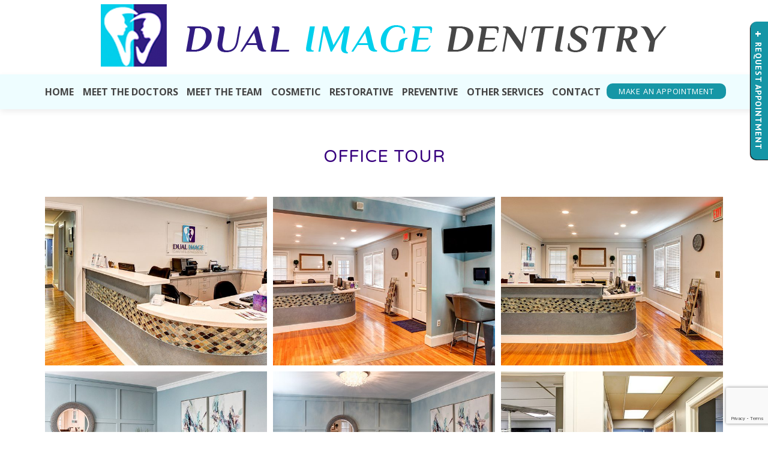

--- FILE ---
content_type: text/html; charset=utf-8
request_url: https://www.google.com/recaptcha/api2/anchor?ar=1&k=6LfPCoYaAAAAANVK7foRsQ86DONlSzhme-ePOd5J&co=aHR0cHM6Ly9kdWFsaW1hZ2VkZW50aXN0cnkuY29tOjQ0Mw..&hl=en&v=PoyoqOPhxBO7pBk68S4YbpHZ&size=invisible&anchor-ms=20000&execute-ms=30000&cb=yg99tobq2ner
body_size: 48681
content:
<!DOCTYPE HTML><html dir="ltr" lang="en"><head><meta http-equiv="Content-Type" content="text/html; charset=UTF-8">
<meta http-equiv="X-UA-Compatible" content="IE=edge">
<title>reCAPTCHA</title>
<style type="text/css">
/* cyrillic-ext */
@font-face {
  font-family: 'Roboto';
  font-style: normal;
  font-weight: 400;
  font-stretch: 100%;
  src: url(//fonts.gstatic.com/s/roboto/v48/KFO7CnqEu92Fr1ME7kSn66aGLdTylUAMa3GUBHMdazTgWw.woff2) format('woff2');
  unicode-range: U+0460-052F, U+1C80-1C8A, U+20B4, U+2DE0-2DFF, U+A640-A69F, U+FE2E-FE2F;
}
/* cyrillic */
@font-face {
  font-family: 'Roboto';
  font-style: normal;
  font-weight: 400;
  font-stretch: 100%;
  src: url(//fonts.gstatic.com/s/roboto/v48/KFO7CnqEu92Fr1ME7kSn66aGLdTylUAMa3iUBHMdazTgWw.woff2) format('woff2');
  unicode-range: U+0301, U+0400-045F, U+0490-0491, U+04B0-04B1, U+2116;
}
/* greek-ext */
@font-face {
  font-family: 'Roboto';
  font-style: normal;
  font-weight: 400;
  font-stretch: 100%;
  src: url(//fonts.gstatic.com/s/roboto/v48/KFO7CnqEu92Fr1ME7kSn66aGLdTylUAMa3CUBHMdazTgWw.woff2) format('woff2');
  unicode-range: U+1F00-1FFF;
}
/* greek */
@font-face {
  font-family: 'Roboto';
  font-style: normal;
  font-weight: 400;
  font-stretch: 100%;
  src: url(//fonts.gstatic.com/s/roboto/v48/KFO7CnqEu92Fr1ME7kSn66aGLdTylUAMa3-UBHMdazTgWw.woff2) format('woff2');
  unicode-range: U+0370-0377, U+037A-037F, U+0384-038A, U+038C, U+038E-03A1, U+03A3-03FF;
}
/* math */
@font-face {
  font-family: 'Roboto';
  font-style: normal;
  font-weight: 400;
  font-stretch: 100%;
  src: url(//fonts.gstatic.com/s/roboto/v48/KFO7CnqEu92Fr1ME7kSn66aGLdTylUAMawCUBHMdazTgWw.woff2) format('woff2');
  unicode-range: U+0302-0303, U+0305, U+0307-0308, U+0310, U+0312, U+0315, U+031A, U+0326-0327, U+032C, U+032F-0330, U+0332-0333, U+0338, U+033A, U+0346, U+034D, U+0391-03A1, U+03A3-03A9, U+03B1-03C9, U+03D1, U+03D5-03D6, U+03F0-03F1, U+03F4-03F5, U+2016-2017, U+2034-2038, U+203C, U+2040, U+2043, U+2047, U+2050, U+2057, U+205F, U+2070-2071, U+2074-208E, U+2090-209C, U+20D0-20DC, U+20E1, U+20E5-20EF, U+2100-2112, U+2114-2115, U+2117-2121, U+2123-214F, U+2190, U+2192, U+2194-21AE, U+21B0-21E5, U+21F1-21F2, U+21F4-2211, U+2213-2214, U+2216-22FF, U+2308-230B, U+2310, U+2319, U+231C-2321, U+2336-237A, U+237C, U+2395, U+239B-23B7, U+23D0, U+23DC-23E1, U+2474-2475, U+25AF, U+25B3, U+25B7, U+25BD, U+25C1, U+25CA, U+25CC, U+25FB, U+266D-266F, U+27C0-27FF, U+2900-2AFF, U+2B0E-2B11, U+2B30-2B4C, U+2BFE, U+3030, U+FF5B, U+FF5D, U+1D400-1D7FF, U+1EE00-1EEFF;
}
/* symbols */
@font-face {
  font-family: 'Roboto';
  font-style: normal;
  font-weight: 400;
  font-stretch: 100%;
  src: url(//fonts.gstatic.com/s/roboto/v48/KFO7CnqEu92Fr1ME7kSn66aGLdTylUAMaxKUBHMdazTgWw.woff2) format('woff2');
  unicode-range: U+0001-000C, U+000E-001F, U+007F-009F, U+20DD-20E0, U+20E2-20E4, U+2150-218F, U+2190, U+2192, U+2194-2199, U+21AF, U+21E6-21F0, U+21F3, U+2218-2219, U+2299, U+22C4-22C6, U+2300-243F, U+2440-244A, U+2460-24FF, U+25A0-27BF, U+2800-28FF, U+2921-2922, U+2981, U+29BF, U+29EB, U+2B00-2BFF, U+4DC0-4DFF, U+FFF9-FFFB, U+10140-1018E, U+10190-1019C, U+101A0, U+101D0-101FD, U+102E0-102FB, U+10E60-10E7E, U+1D2C0-1D2D3, U+1D2E0-1D37F, U+1F000-1F0FF, U+1F100-1F1AD, U+1F1E6-1F1FF, U+1F30D-1F30F, U+1F315, U+1F31C, U+1F31E, U+1F320-1F32C, U+1F336, U+1F378, U+1F37D, U+1F382, U+1F393-1F39F, U+1F3A7-1F3A8, U+1F3AC-1F3AF, U+1F3C2, U+1F3C4-1F3C6, U+1F3CA-1F3CE, U+1F3D4-1F3E0, U+1F3ED, U+1F3F1-1F3F3, U+1F3F5-1F3F7, U+1F408, U+1F415, U+1F41F, U+1F426, U+1F43F, U+1F441-1F442, U+1F444, U+1F446-1F449, U+1F44C-1F44E, U+1F453, U+1F46A, U+1F47D, U+1F4A3, U+1F4B0, U+1F4B3, U+1F4B9, U+1F4BB, U+1F4BF, U+1F4C8-1F4CB, U+1F4D6, U+1F4DA, U+1F4DF, U+1F4E3-1F4E6, U+1F4EA-1F4ED, U+1F4F7, U+1F4F9-1F4FB, U+1F4FD-1F4FE, U+1F503, U+1F507-1F50B, U+1F50D, U+1F512-1F513, U+1F53E-1F54A, U+1F54F-1F5FA, U+1F610, U+1F650-1F67F, U+1F687, U+1F68D, U+1F691, U+1F694, U+1F698, U+1F6AD, U+1F6B2, U+1F6B9-1F6BA, U+1F6BC, U+1F6C6-1F6CF, U+1F6D3-1F6D7, U+1F6E0-1F6EA, U+1F6F0-1F6F3, U+1F6F7-1F6FC, U+1F700-1F7FF, U+1F800-1F80B, U+1F810-1F847, U+1F850-1F859, U+1F860-1F887, U+1F890-1F8AD, U+1F8B0-1F8BB, U+1F8C0-1F8C1, U+1F900-1F90B, U+1F93B, U+1F946, U+1F984, U+1F996, U+1F9E9, U+1FA00-1FA6F, U+1FA70-1FA7C, U+1FA80-1FA89, U+1FA8F-1FAC6, U+1FACE-1FADC, U+1FADF-1FAE9, U+1FAF0-1FAF8, U+1FB00-1FBFF;
}
/* vietnamese */
@font-face {
  font-family: 'Roboto';
  font-style: normal;
  font-weight: 400;
  font-stretch: 100%;
  src: url(//fonts.gstatic.com/s/roboto/v48/KFO7CnqEu92Fr1ME7kSn66aGLdTylUAMa3OUBHMdazTgWw.woff2) format('woff2');
  unicode-range: U+0102-0103, U+0110-0111, U+0128-0129, U+0168-0169, U+01A0-01A1, U+01AF-01B0, U+0300-0301, U+0303-0304, U+0308-0309, U+0323, U+0329, U+1EA0-1EF9, U+20AB;
}
/* latin-ext */
@font-face {
  font-family: 'Roboto';
  font-style: normal;
  font-weight: 400;
  font-stretch: 100%;
  src: url(//fonts.gstatic.com/s/roboto/v48/KFO7CnqEu92Fr1ME7kSn66aGLdTylUAMa3KUBHMdazTgWw.woff2) format('woff2');
  unicode-range: U+0100-02BA, U+02BD-02C5, U+02C7-02CC, U+02CE-02D7, U+02DD-02FF, U+0304, U+0308, U+0329, U+1D00-1DBF, U+1E00-1E9F, U+1EF2-1EFF, U+2020, U+20A0-20AB, U+20AD-20C0, U+2113, U+2C60-2C7F, U+A720-A7FF;
}
/* latin */
@font-face {
  font-family: 'Roboto';
  font-style: normal;
  font-weight: 400;
  font-stretch: 100%;
  src: url(//fonts.gstatic.com/s/roboto/v48/KFO7CnqEu92Fr1ME7kSn66aGLdTylUAMa3yUBHMdazQ.woff2) format('woff2');
  unicode-range: U+0000-00FF, U+0131, U+0152-0153, U+02BB-02BC, U+02C6, U+02DA, U+02DC, U+0304, U+0308, U+0329, U+2000-206F, U+20AC, U+2122, U+2191, U+2193, U+2212, U+2215, U+FEFF, U+FFFD;
}
/* cyrillic-ext */
@font-face {
  font-family: 'Roboto';
  font-style: normal;
  font-weight: 500;
  font-stretch: 100%;
  src: url(//fonts.gstatic.com/s/roboto/v48/KFO7CnqEu92Fr1ME7kSn66aGLdTylUAMa3GUBHMdazTgWw.woff2) format('woff2');
  unicode-range: U+0460-052F, U+1C80-1C8A, U+20B4, U+2DE0-2DFF, U+A640-A69F, U+FE2E-FE2F;
}
/* cyrillic */
@font-face {
  font-family: 'Roboto';
  font-style: normal;
  font-weight: 500;
  font-stretch: 100%;
  src: url(//fonts.gstatic.com/s/roboto/v48/KFO7CnqEu92Fr1ME7kSn66aGLdTylUAMa3iUBHMdazTgWw.woff2) format('woff2');
  unicode-range: U+0301, U+0400-045F, U+0490-0491, U+04B0-04B1, U+2116;
}
/* greek-ext */
@font-face {
  font-family: 'Roboto';
  font-style: normal;
  font-weight: 500;
  font-stretch: 100%;
  src: url(//fonts.gstatic.com/s/roboto/v48/KFO7CnqEu92Fr1ME7kSn66aGLdTylUAMa3CUBHMdazTgWw.woff2) format('woff2');
  unicode-range: U+1F00-1FFF;
}
/* greek */
@font-face {
  font-family: 'Roboto';
  font-style: normal;
  font-weight: 500;
  font-stretch: 100%;
  src: url(//fonts.gstatic.com/s/roboto/v48/KFO7CnqEu92Fr1ME7kSn66aGLdTylUAMa3-UBHMdazTgWw.woff2) format('woff2');
  unicode-range: U+0370-0377, U+037A-037F, U+0384-038A, U+038C, U+038E-03A1, U+03A3-03FF;
}
/* math */
@font-face {
  font-family: 'Roboto';
  font-style: normal;
  font-weight: 500;
  font-stretch: 100%;
  src: url(//fonts.gstatic.com/s/roboto/v48/KFO7CnqEu92Fr1ME7kSn66aGLdTylUAMawCUBHMdazTgWw.woff2) format('woff2');
  unicode-range: U+0302-0303, U+0305, U+0307-0308, U+0310, U+0312, U+0315, U+031A, U+0326-0327, U+032C, U+032F-0330, U+0332-0333, U+0338, U+033A, U+0346, U+034D, U+0391-03A1, U+03A3-03A9, U+03B1-03C9, U+03D1, U+03D5-03D6, U+03F0-03F1, U+03F4-03F5, U+2016-2017, U+2034-2038, U+203C, U+2040, U+2043, U+2047, U+2050, U+2057, U+205F, U+2070-2071, U+2074-208E, U+2090-209C, U+20D0-20DC, U+20E1, U+20E5-20EF, U+2100-2112, U+2114-2115, U+2117-2121, U+2123-214F, U+2190, U+2192, U+2194-21AE, U+21B0-21E5, U+21F1-21F2, U+21F4-2211, U+2213-2214, U+2216-22FF, U+2308-230B, U+2310, U+2319, U+231C-2321, U+2336-237A, U+237C, U+2395, U+239B-23B7, U+23D0, U+23DC-23E1, U+2474-2475, U+25AF, U+25B3, U+25B7, U+25BD, U+25C1, U+25CA, U+25CC, U+25FB, U+266D-266F, U+27C0-27FF, U+2900-2AFF, U+2B0E-2B11, U+2B30-2B4C, U+2BFE, U+3030, U+FF5B, U+FF5D, U+1D400-1D7FF, U+1EE00-1EEFF;
}
/* symbols */
@font-face {
  font-family: 'Roboto';
  font-style: normal;
  font-weight: 500;
  font-stretch: 100%;
  src: url(//fonts.gstatic.com/s/roboto/v48/KFO7CnqEu92Fr1ME7kSn66aGLdTylUAMaxKUBHMdazTgWw.woff2) format('woff2');
  unicode-range: U+0001-000C, U+000E-001F, U+007F-009F, U+20DD-20E0, U+20E2-20E4, U+2150-218F, U+2190, U+2192, U+2194-2199, U+21AF, U+21E6-21F0, U+21F3, U+2218-2219, U+2299, U+22C4-22C6, U+2300-243F, U+2440-244A, U+2460-24FF, U+25A0-27BF, U+2800-28FF, U+2921-2922, U+2981, U+29BF, U+29EB, U+2B00-2BFF, U+4DC0-4DFF, U+FFF9-FFFB, U+10140-1018E, U+10190-1019C, U+101A0, U+101D0-101FD, U+102E0-102FB, U+10E60-10E7E, U+1D2C0-1D2D3, U+1D2E0-1D37F, U+1F000-1F0FF, U+1F100-1F1AD, U+1F1E6-1F1FF, U+1F30D-1F30F, U+1F315, U+1F31C, U+1F31E, U+1F320-1F32C, U+1F336, U+1F378, U+1F37D, U+1F382, U+1F393-1F39F, U+1F3A7-1F3A8, U+1F3AC-1F3AF, U+1F3C2, U+1F3C4-1F3C6, U+1F3CA-1F3CE, U+1F3D4-1F3E0, U+1F3ED, U+1F3F1-1F3F3, U+1F3F5-1F3F7, U+1F408, U+1F415, U+1F41F, U+1F426, U+1F43F, U+1F441-1F442, U+1F444, U+1F446-1F449, U+1F44C-1F44E, U+1F453, U+1F46A, U+1F47D, U+1F4A3, U+1F4B0, U+1F4B3, U+1F4B9, U+1F4BB, U+1F4BF, U+1F4C8-1F4CB, U+1F4D6, U+1F4DA, U+1F4DF, U+1F4E3-1F4E6, U+1F4EA-1F4ED, U+1F4F7, U+1F4F9-1F4FB, U+1F4FD-1F4FE, U+1F503, U+1F507-1F50B, U+1F50D, U+1F512-1F513, U+1F53E-1F54A, U+1F54F-1F5FA, U+1F610, U+1F650-1F67F, U+1F687, U+1F68D, U+1F691, U+1F694, U+1F698, U+1F6AD, U+1F6B2, U+1F6B9-1F6BA, U+1F6BC, U+1F6C6-1F6CF, U+1F6D3-1F6D7, U+1F6E0-1F6EA, U+1F6F0-1F6F3, U+1F6F7-1F6FC, U+1F700-1F7FF, U+1F800-1F80B, U+1F810-1F847, U+1F850-1F859, U+1F860-1F887, U+1F890-1F8AD, U+1F8B0-1F8BB, U+1F8C0-1F8C1, U+1F900-1F90B, U+1F93B, U+1F946, U+1F984, U+1F996, U+1F9E9, U+1FA00-1FA6F, U+1FA70-1FA7C, U+1FA80-1FA89, U+1FA8F-1FAC6, U+1FACE-1FADC, U+1FADF-1FAE9, U+1FAF0-1FAF8, U+1FB00-1FBFF;
}
/* vietnamese */
@font-face {
  font-family: 'Roboto';
  font-style: normal;
  font-weight: 500;
  font-stretch: 100%;
  src: url(//fonts.gstatic.com/s/roboto/v48/KFO7CnqEu92Fr1ME7kSn66aGLdTylUAMa3OUBHMdazTgWw.woff2) format('woff2');
  unicode-range: U+0102-0103, U+0110-0111, U+0128-0129, U+0168-0169, U+01A0-01A1, U+01AF-01B0, U+0300-0301, U+0303-0304, U+0308-0309, U+0323, U+0329, U+1EA0-1EF9, U+20AB;
}
/* latin-ext */
@font-face {
  font-family: 'Roboto';
  font-style: normal;
  font-weight: 500;
  font-stretch: 100%;
  src: url(//fonts.gstatic.com/s/roboto/v48/KFO7CnqEu92Fr1ME7kSn66aGLdTylUAMa3KUBHMdazTgWw.woff2) format('woff2');
  unicode-range: U+0100-02BA, U+02BD-02C5, U+02C7-02CC, U+02CE-02D7, U+02DD-02FF, U+0304, U+0308, U+0329, U+1D00-1DBF, U+1E00-1E9F, U+1EF2-1EFF, U+2020, U+20A0-20AB, U+20AD-20C0, U+2113, U+2C60-2C7F, U+A720-A7FF;
}
/* latin */
@font-face {
  font-family: 'Roboto';
  font-style: normal;
  font-weight: 500;
  font-stretch: 100%;
  src: url(//fonts.gstatic.com/s/roboto/v48/KFO7CnqEu92Fr1ME7kSn66aGLdTylUAMa3yUBHMdazQ.woff2) format('woff2');
  unicode-range: U+0000-00FF, U+0131, U+0152-0153, U+02BB-02BC, U+02C6, U+02DA, U+02DC, U+0304, U+0308, U+0329, U+2000-206F, U+20AC, U+2122, U+2191, U+2193, U+2212, U+2215, U+FEFF, U+FFFD;
}
/* cyrillic-ext */
@font-face {
  font-family: 'Roboto';
  font-style: normal;
  font-weight: 900;
  font-stretch: 100%;
  src: url(//fonts.gstatic.com/s/roboto/v48/KFO7CnqEu92Fr1ME7kSn66aGLdTylUAMa3GUBHMdazTgWw.woff2) format('woff2');
  unicode-range: U+0460-052F, U+1C80-1C8A, U+20B4, U+2DE0-2DFF, U+A640-A69F, U+FE2E-FE2F;
}
/* cyrillic */
@font-face {
  font-family: 'Roboto';
  font-style: normal;
  font-weight: 900;
  font-stretch: 100%;
  src: url(//fonts.gstatic.com/s/roboto/v48/KFO7CnqEu92Fr1ME7kSn66aGLdTylUAMa3iUBHMdazTgWw.woff2) format('woff2');
  unicode-range: U+0301, U+0400-045F, U+0490-0491, U+04B0-04B1, U+2116;
}
/* greek-ext */
@font-face {
  font-family: 'Roboto';
  font-style: normal;
  font-weight: 900;
  font-stretch: 100%;
  src: url(//fonts.gstatic.com/s/roboto/v48/KFO7CnqEu92Fr1ME7kSn66aGLdTylUAMa3CUBHMdazTgWw.woff2) format('woff2');
  unicode-range: U+1F00-1FFF;
}
/* greek */
@font-face {
  font-family: 'Roboto';
  font-style: normal;
  font-weight: 900;
  font-stretch: 100%;
  src: url(//fonts.gstatic.com/s/roboto/v48/KFO7CnqEu92Fr1ME7kSn66aGLdTylUAMa3-UBHMdazTgWw.woff2) format('woff2');
  unicode-range: U+0370-0377, U+037A-037F, U+0384-038A, U+038C, U+038E-03A1, U+03A3-03FF;
}
/* math */
@font-face {
  font-family: 'Roboto';
  font-style: normal;
  font-weight: 900;
  font-stretch: 100%;
  src: url(//fonts.gstatic.com/s/roboto/v48/KFO7CnqEu92Fr1ME7kSn66aGLdTylUAMawCUBHMdazTgWw.woff2) format('woff2');
  unicode-range: U+0302-0303, U+0305, U+0307-0308, U+0310, U+0312, U+0315, U+031A, U+0326-0327, U+032C, U+032F-0330, U+0332-0333, U+0338, U+033A, U+0346, U+034D, U+0391-03A1, U+03A3-03A9, U+03B1-03C9, U+03D1, U+03D5-03D6, U+03F0-03F1, U+03F4-03F5, U+2016-2017, U+2034-2038, U+203C, U+2040, U+2043, U+2047, U+2050, U+2057, U+205F, U+2070-2071, U+2074-208E, U+2090-209C, U+20D0-20DC, U+20E1, U+20E5-20EF, U+2100-2112, U+2114-2115, U+2117-2121, U+2123-214F, U+2190, U+2192, U+2194-21AE, U+21B0-21E5, U+21F1-21F2, U+21F4-2211, U+2213-2214, U+2216-22FF, U+2308-230B, U+2310, U+2319, U+231C-2321, U+2336-237A, U+237C, U+2395, U+239B-23B7, U+23D0, U+23DC-23E1, U+2474-2475, U+25AF, U+25B3, U+25B7, U+25BD, U+25C1, U+25CA, U+25CC, U+25FB, U+266D-266F, U+27C0-27FF, U+2900-2AFF, U+2B0E-2B11, U+2B30-2B4C, U+2BFE, U+3030, U+FF5B, U+FF5D, U+1D400-1D7FF, U+1EE00-1EEFF;
}
/* symbols */
@font-face {
  font-family: 'Roboto';
  font-style: normal;
  font-weight: 900;
  font-stretch: 100%;
  src: url(//fonts.gstatic.com/s/roboto/v48/KFO7CnqEu92Fr1ME7kSn66aGLdTylUAMaxKUBHMdazTgWw.woff2) format('woff2');
  unicode-range: U+0001-000C, U+000E-001F, U+007F-009F, U+20DD-20E0, U+20E2-20E4, U+2150-218F, U+2190, U+2192, U+2194-2199, U+21AF, U+21E6-21F0, U+21F3, U+2218-2219, U+2299, U+22C4-22C6, U+2300-243F, U+2440-244A, U+2460-24FF, U+25A0-27BF, U+2800-28FF, U+2921-2922, U+2981, U+29BF, U+29EB, U+2B00-2BFF, U+4DC0-4DFF, U+FFF9-FFFB, U+10140-1018E, U+10190-1019C, U+101A0, U+101D0-101FD, U+102E0-102FB, U+10E60-10E7E, U+1D2C0-1D2D3, U+1D2E0-1D37F, U+1F000-1F0FF, U+1F100-1F1AD, U+1F1E6-1F1FF, U+1F30D-1F30F, U+1F315, U+1F31C, U+1F31E, U+1F320-1F32C, U+1F336, U+1F378, U+1F37D, U+1F382, U+1F393-1F39F, U+1F3A7-1F3A8, U+1F3AC-1F3AF, U+1F3C2, U+1F3C4-1F3C6, U+1F3CA-1F3CE, U+1F3D4-1F3E0, U+1F3ED, U+1F3F1-1F3F3, U+1F3F5-1F3F7, U+1F408, U+1F415, U+1F41F, U+1F426, U+1F43F, U+1F441-1F442, U+1F444, U+1F446-1F449, U+1F44C-1F44E, U+1F453, U+1F46A, U+1F47D, U+1F4A3, U+1F4B0, U+1F4B3, U+1F4B9, U+1F4BB, U+1F4BF, U+1F4C8-1F4CB, U+1F4D6, U+1F4DA, U+1F4DF, U+1F4E3-1F4E6, U+1F4EA-1F4ED, U+1F4F7, U+1F4F9-1F4FB, U+1F4FD-1F4FE, U+1F503, U+1F507-1F50B, U+1F50D, U+1F512-1F513, U+1F53E-1F54A, U+1F54F-1F5FA, U+1F610, U+1F650-1F67F, U+1F687, U+1F68D, U+1F691, U+1F694, U+1F698, U+1F6AD, U+1F6B2, U+1F6B9-1F6BA, U+1F6BC, U+1F6C6-1F6CF, U+1F6D3-1F6D7, U+1F6E0-1F6EA, U+1F6F0-1F6F3, U+1F6F7-1F6FC, U+1F700-1F7FF, U+1F800-1F80B, U+1F810-1F847, U+1F850-1F859, U+1F860-1F887, U+1F890-1F8AD, U+1F8B0-1F8BB, U+1F8C0-1F8C1, U+1F900-1F90B, U+1F93B, U+1F946, U+1F984, U+1F996, U+1F9E9, U+1FA00-1FA6F, U+1FA70-1FA7C, U+1FA80-1FA89, U+1FA8F-1FAC6, U+1FACE-1FADC, U+1FADF-1FAE9, U+1FAF0-1FAF8, U+1FB00-1FBFF;
}
/* vietnamese */
@font-face {
  font-family: 'Roboto';
  font-style: normal;
  font-weight: 900;
  font-stretch: 100%;
  src: url(//fonts.gstatic.com/s/roboto/v48/KFO7CnqEu92Fr1ME7kSn66aGLdTylUAMa3OUBHMdazTgWw.woff2) format('woff2');
  unicode-range: U+0102-0103, U+0110-0111, U+0128-0129, U+0168-0169, U+01A0-01A1, U+01AF-01B0, U+0300-0301, U+0303-0304, U+0308-0309, U+0323, U+0329, U+1EA0-1EF9, U+20AB;
}
/* latin-ext */
@font-face {
  font-family: 'Roboto';
  font-style: normal;
  font-weight: 900;
  font-stretch: 100%;
  src: url(//fonts.gstatic.com/s/roboto/v48/KFO7CnqEu92Fr1ME7kSn66aGLdTylUAMa3KUBHMdazTgWw.woff2) format('woff2');
  unicode-range: U+0100-02BA, U+02BD-02C5, U+02C7-02CC, U+02CE-02D7, U+02DD-02FF, U+0304, U+0308, U+0329, U+1D00-1DBF, U+1E00-1E9F, U+1EF2-1EFF, U+2020, U+20A0-20AB, U+20AD-20C0, U+2113, U+2C60-2C7F, U+A720-A7FF;
}
/* latin */
@font-face {
  font-family: 'Roboto';
  font-style: normal;
  font-weight: 900;
  font-stretch: 100%;
  src: url(//fonts.gstatic.com/s/roboto/v48/KFO7CnqEu92Fr1ME7kSn66aGLdTylUAMa3yUBHMdazQ.woff2) format('woff2');
  unicode-range: U+0000-00FF, U+0131, U+0152-0153, U+02BB-02BC, U+02C6, U+02DA, U+02DC, U+0304, U+0308, U+0329, U+2000-206F, U+20AC, U+2122, U+2191, U+2193, U+2212, U+2215, U+FEFF, U+FFFD;
}

</style>
<link rel="stylesheet" type="text/css" href="https://www.gstatic.com/recaptcha/releases/PoyoqOPhxBO7pBk68S4YbpHZ/styles__ltr.css">
<script nonce="meEeRuSHUJ6_TPfJKRv3iw" type="text/javascript">window['__recaptcha_api'] = 'https://www.google.com/recaptcha/api2/';</script>
<script type="text/javascript" src="https://www.gstatic.com/recaptcha/releases/PoyoqOPhxBO7pBk68S4YbpHZ/recaptcha__en.js" nonce="meEeRuSHUJ6_TPfJKRv3iw">
      
    </script></head>
<body><div id="rc-anchor-alert" class="rc-anchor-alert"></div>
<input type="hidden" id="recaptcha-token" value="[base64]">
<script type="text/javascript" nonce="meEeRuSHUJ6_TPfJKRv3iw">
      recaptcha.anchor.Main.init("[\x22ainput\x22,[\x22bgdata\x22,\x22\x22,\[base64]/[base64]/[base64]/bmV3IHJbeF0oY1swXSk6RT09Mj9uZXcgclt4XShjWzBdLGNbMV0pOkU9PTM/bmV3IHJbeF0oY1swXSxjWzFdLGNbMl0pOkU9PTQ/[base64]/[base64]/[base64]/[base64]/[base64]/[base64]/[base64]/[base64]\x22,\[base64]\\u003d\\u003d\x22,\x22w6A5LcOhTW8RwoXCnsKzw7pJwotTwqfCm8K7UcO/GsONGsK5DsKtw4ksOj7DsXLDocOewpY7f8OHf8KNKwzDncKqwp4LwonCgxTDsUfCksKVw55Hw7AGc8KowoTDnsO5O8K5YsO8wobDjWA9w7hVXTlawqo7wrMkwqs9aAoCwrjCujoMdsKwwpddw6rDrhXCrxxiZWPDj3/CvsOLwrBWwqHCgBjDi8OXwrnCgcObbDpWwo3CucOhX8O8w73Dhx/CjmPCisKdw57DiMKNOFvDrn/ClWjDlMK8EsO7bFpIRlsJwofCgAlfw67DkMOCfcOhw6PDmFdsw5htbcK3wooQIjx3KzLCq1/CoV1jYcOZw7Z0QsOOwp4gYCbCjWMDw6TDusKGGMK9S8KZI8OXwobCicKew49QwpB0Y8OveGzDv1Nkw47DiS/Doisyw5wJOsOJwo9swqDDrcO6wq5VewYGwrPCkMOeY03CicKXT8K3w7Iiw5IZDcOaFcOfMsKww6wlVsO2ABLCtGMPe347w5TDgHQdwqrDt8K+c8KFf8OzwrXDsMOHH23Dm8OeAmc5w6DCiMO2PcK8CW/DgMKcTzPCr8KTwqh9w4JXwqvDn8KDU1NpJMOuaEHCtGJFHcKRHRDCs8KGwpxiez3Cj2/CqnbCry7Dqj4iw7pEw4XCoHrCvQJ/QsOAcxMjw73CpMKMIEzClgHCi8OMw7A6wp8Pw7o7eBbClDDCjsKdw6JYwrM6ZUY2w5ASN8ObU8O5a8OSwrBgw7zDqTEww5rDkcKxSDrCtcK2w7RVwrDCjsK1OsOwQFfCnzfDgjHCsk/CqRDDmHBWwrp1wpPDpcOvw60wwrU3B8OWFzt8w73CscO+w47DlHJFw6I1w5zCpsOpw7lvZ33CmMKNWcOUw488w6bCuMKnCsK/[base64]/woEuJcKnwokzGgPCnnnCrcKRw49cVcKLD8OPwoLCpMKNwoknGcKwb8Oxb8K+w7kEUsOvMRkuLcK2LBzDrsOcw7VTK8OlIijDocKlwpjDo8Kvwrt4cmp4FxgiwrvCo3Mdw54Bak7DrDvDisKzIsOAw5rDji5bbGPCumPDhH3DlcOXGMKIw4DDuDDCiS/DoMOZX2QkZMO5DMKnZEIpFRBqwpLCvmduw77CpsKdwolOwqHCjsKjw486KH0dL8Omw53DjEJMMMOHaQo/LCIQw7gdIsK+wofDnDJEFWFrI8OOwq0+wrZHwqnCnsKKw7g4bsOwRsOnMTPDh8Obw5pSScKGdiBhTsKEAwfDkg5Kw4oFP8OeMcOfwql+eCkjccK8PSTCgDVBWwPCuX3Dqz1FcMOPw4PCtsK/[base64]/Cg8OTXXPDlsORZcKYw503w6/DswQzwrZWGD0JwqPDgVTCu8OdIsOHw4HDhMOtwrjCqhPDj8OEasOxw74VwqDDkcKQw57ChMOxdsO5cjprV8Otdg3CtyzCosK9bMO7w6LDscOqY1wuwrvDlcKWwrI+wqjDujvCjsO0wpDDg8OOwoLDtMOow4Q0Rjx5AVzDgk1zwrkmwq5lV0deBg/Dh8OXw7LDpHXCuMOaaVDCohjCv8KeG8KkFH7CocOFDsKMwoR1KxtXSsK+wq9cwqHCs39Yw7rCssKZHcKLwrUNw61CO8KIJwHCkMKgKcOLZSYrwqjDssOqD8Kfwq8FwqJEL0Vxw4XCu3RANsOdF8KWdGtnw60Sw7/CkcOZIsO0wp1dPcO2G8OcTSF/wpLCi8KGGsKlGsKXEMO/V8ONRsKbH2tFGcK+wrxHw53Dm8KDwqRnPQLCosOMw7PDtwJQTk4CwoDDgTl0w4HDrzHDq8OowqtCXS/Cs8OlP0TDuMOxZ2PCtVTCs31lW8K7w6/Dk8KPwrN/BMKIecKTwr4Vw7zCpGVzUsOjesOLcysww5DDgnJnwqs7JMKPdMOINXfDsnQpG8Oiwr/Ckh/CgcOzb8O/[base64]/DjcKww7fDgRMAcMOmw5/DscKpXcOVwq/DncKmw6LCsRl+wpBgwrtrw5R8wqPCgCJGw6pZPVnDlMOCHxvDl2TDlsOxJMOgw6Bxw7FJGMOEwo/DvsOLIWXCmhIcJQjDujNdwrgRw6DDkkQwKEbCr343OMKbRUx/w7liTRVwwp3CkcKqIks/wqVywocRw780aMO6dsOkw5vCmcK3woLCrsOgwqNswqDCpUdgwr/DtC3ClcKiCTXCtkTDnMOLEMOsBWszw5QVwo5zfm/CgSJDwog0w4FdHnkqT8O/JcOqR8KYHcOfw5FuwpLCvcOPDnDCp3lHw5gLLcO8w77DknE4TDDDhTHDvm5Ww7fCsy4kRMOtGhXDn1/[base64]/DjXrCpCl1f8OPw5Egw4HCgl3DqFDCuRzDm2TCoy7DjcKfaMOPVjgRwpMgCSU6w5cnw65SLcKpIVJzKXBmDGoSw63CmC7DtFnCl8OYw6d8woccw6/CmcKMw4stEMOFwp7DpMOOGRLCg2vCvMKUwrYrwqMew7RsEFrCqTNmwrgDWSHCnsOPM8O1XmvClGEhPsOPwoANY3gOP8O4w5XChQMcwo/[base64]/[base64]/DjsO/Xmk/FiDCsMOgJsK8w63Dhh7DmQfDg8KMwpPCpz0LCcKzwp3DkSPCuDLDucKRwrrDuMKZZA0pY3jDskswSBNxAcOHwpDCmVhKMEhTDQ/DvsKQQsOLScOBdMKMJsOwwrtiLBDDl8OKUlTCu8K/w4gJKcOnw7Vtwq3CrnZDwr7DiGs0EMOCW8O/[base64]/[base64]/QkbChGbDtTRSw6pwF8OaMS1zw4cmDRdzwqjCixPDnMOJw6VUKcOTP8OsD8KZw41tA8KZwq/DpsKjZ8K+w6zDg8OUP1TCn8KAw5ofKX7Cnh/DqyctFMO7GHsJw4fCtEzCssOgUUHDkVs9w6UVwrPCtMKtwqTCpsKfVz/[base64]/DtMKbV3RhwpzCvw5TFCXDosOuAMODw7/DucKmw7lUw6jCjcKzwqfCo8KsXX3ChxgswozCpUTDsUjCg8O8w65IasKOTMKFJ13DhzoBw6PDiMORwoBTwrjDi8Kuw4/DmHc8E8OQwrLCrcK+w75be8ODTUDDksOhNhHDsMKJbcKdYFh/[base64]/DkMOkw5jDhn/Ct1LCoMOSETR7wopPazPCgsOOw4bCtlnDrnzDmMOgYysHwoJLw4c7Qgg1XUwZcjlmK8KhL8O+CsK5wqvCtzLCv8Ovw75dZx59OX/[base64]/eUkoAEIbw7dhZAnDqm8Nw7vDvsKSdH0vdcK4PsKuDFZGwqvCplpNSxl2DMKlwq3DrjJ6wrBzw6ZpR1PCl23CosKRHcKhwofDhsOawpnDmsKaMRHCr8K/FzXCgcOnw7NCwo3Do8OjwpdlUMOPwqJWwrsEwqnDkFkJwrdmXMONwooXIMOvw5HCt8OEw7InwqLDisOnW8KZw4l8wqbCvwstIsOGw6gQw4bCqz/Cr3vDtCs8wrZNc1zCkXDDjwo1w6HDhsKQYFlkwqtedV/CgcOCwpnCkRPDpGTDuSPCu8O6wpFAw70Tw5jDtHfCvMKHRcKcw5wYQ3NIw5EOwr9PcktUesKEwp5dwr/DhgIHwpzCg0LCmE7CrkFGwo/CgsKUw4zCrwEawqJgw7hVH8OrwpvCocOkwqbClMKka2MGwrLCksK0NxnDgMOmw4Mrw47Dp8Oew6FVbW3DlsKLYC3CpsOXw61iSUcMw6VyYMKkw4XCk8O5XEI2wpFSXcO5wrkuNC5MwqVXT0XDv8O6SSTDsFYHTcO/wp/[base64]/CscKnS2vDt8KnahtBIAQJIMK5w6TDslPCnsK1w5jDkm/[base64]/[base64]/DkcOOXQbDjsKIwpECw6LCvGIyw7Rcw6HDjw/CncOew4DCtsOPWsOlGsOvDMO+N8KBw6N9UsOrw5nDg2o4YcO8GsOeYMKWDMKQIQXCocOjw6I/XgTCvyrDvsOnw7bCuDsgwohXwozDpBnChnZew6bDkMKQw7TDvkR4w6hHB8K0KcOWwr1bVcKKLUsZw43CuAHDlsKfw5UDcMKDHXsSwrAEwoJRPQTDtgEkw7IAwpdsw4fCuS7CoCpEworDrx86VUfCq2sTwqLCimfDjFXDjMKTdXkFw6XCow7DtR/DvMO3w7nCp8Kww49Awp5xMDrDlUNtwqbCosKxOcKJwq/Ch8K8wrIAGcOfKMKkwqlCw7MbUDEFaTvDvsOEw5/DlwfCr0TCq0zDumYyR1AacSTCscKOQ3kLw7LCi8KNwr5kBcOpw7Z9TSbCjBktw7HCvMOiw6bCpnErezfCoF9mwroVMMKfwpfCkS7CicOZw7AFwqYwwr9pw4pfwozDv8O+w5vChcOCMcKQw4ZOw5TDpAUAbsKiH8KMw7LDscKCwobDn8KAaMKyw5jCmgRXwpdKwpN3WB/DqHbDhgdIZjcUw7dvIMOkO8KQw59wIMK3O8O+Ygwzw7HCrMKFw5/CkXDDnhbChGBxwrNWwohow73CrTpww4DCng0bXMKDwoxqwpvDt8Ksw4M1wocGCMKEZWHCn0BUZsKECnkKw5zCoMKlQcO8NVoFw6lcesKwL8KHw4xFw6/CrMOUfRoYwq0ewp7CoQLCu8Kmc8O7NQPDt8OdwqpIw6EAw4HDmWrChGRww5k/CjzDiCMOGsKbwpbDhXNCw4DCvsOAHUp3w7fDrsOcw6PDnsKZDwwKw4wPwprCphQHYi3DkSbCvMKXwojCsRNUIMKjFMOMwprCknrCtUTCvsK3IE8Nw5JjCE7DlsOOT8K/w6rDrFPCocKhw6I7HH5qw53CiMO3wrYlwobDhmTDiCLDmkA3wrfDsMKAw4jClsOCw6/[base64]/[base64]/CvMO7wrzCvCwqw4/CiMOrBDXDicKRw699MMKFETsEJMKZXsOowp/[base64]/[base64]/ClMKGw6sHNW4jw7bCiMO2PFRXPsKmw5Afw4BsbhFXTsO2wq5DE2x/XxcvwqJSc8Oaw6Nfw4AowoDCp8OCw45lD8O2T2zDt8O4w7zCq8ORw79FF8OxRcO/w53CgDlIAsKWw5rCqsKfwoUswqnDgGU+JcKnW2kjEcKDw6w/H8O9dsO1FXrCjXBaIMOsVDfDqcOzCCrDtMOAw7rDhsOUJcOewpDClGnCm8ONw4vDlz3Dk1XCscOUEMKAw4g+UB51woUXSTk+w5XDm8K0w7fDj8OCwrzDhcKEw6V/[base64]/Cnl95w63Dk37CrD3DhTTCiyFUwoHDq8KJwpDCtMKBw78uRsOLYMO4Z8KkP07ChsKCLyxHwovDmGR7wr9HISQiMU0Ww6XCucOFwqHDmMKqwq5aw5MaYzgCwrdmcgjCjsOOw4/Do8KOw5LDmjzDmkQFw6TCu8OuJ8OJWg7DoArDukHCv8KZYA8MVknCjV7DosKFwp5qbghMw6LDpRgqdmHCg1TDtywHcBbCnsO9e8OJUhZjw5VJC8KMwqYtdlBtT8K2w4/CtsKKBBcNw7zDmMKvYkgLfcK4AMOhYnjDjGENw4bDnMKawpsYOFbDgsK2FcKzHXnClxzDnMKtfy1hBRTCv8Kdwrghwo0CIcK9DsOewrnDgMObYUQWwo9qa8OsB8K2w6nClWdmMMKVwrNzHhovIMOCwoTCrHDDi8OEw4nCscK1w5fCgcKDNMK9bWIGdA/DusO4w50tF8Kcw4jCj0TDhMOmw4XCvsORw6fDiMOhw7nCs8KEwqsSw55PwpvClsKnV0TDtMOIbzIlw7EyWGUjw6LDhA/CjVrDtcKmwpRtRHrClCtow5DCkHHDusK0csKcfcKlWz3CicKaYWjDh0s9cMKySMKnw4Q+w4JKCS5+wrJuw7A0E8OzEcKnwrlZFcOow53CucKJIy90w7pxw7HDjAx/[base64]/[base64]/DpMKKw4PDl8KGwr/[base64]/OcOjbsOPw6sLw7pTwrVywqVKY2bDsjLCmQ/[base64]/DscO1acOrwo8Bwq7CrcKWwrDCv25ww7/CocKtNsOyw5HDucKxFlDCkl/DtcKrwrzDisKLbcO5NArCkcKHwqvDsgPCu8OxHzTCtsKKL2Ugw6Asw7LDkm3Dt2PDpsKyw41DPl3Dq1fDi8KISMOleMOIZ8OmZAjDp3J/wpxFQ8OvGwFwSglFw5TCqsKYEFvDrcOLw43DqcOnfnEAQhvDgsOuf8ORQnwlBUEdwpbChRgqw5zDpcOBHRc4w5XCvcKMwqNyw5kMw4fCmWFiw4oeUhpWw6/Dn8KDwpbCsTnDkBBGacOhKMO4wqvDo8Otw7ErHHh8Rw4TVMOgTsKNMMO3VFrCisOWbMK7JsKFwrnDnh/DhSE6YV8Qwo3DqcKZNwrDkMK6EBHCnMKFYT/DiAbDs3nDmBDCnMKbwpw4w6jCvgd/UnHCkMOnXsKCw6xFXmXDlsKKGDxAw5xgDGMcT0oYw6/CkMOawptjwoTCk8OgD8OlB8O9IAfDtMOsKcOTNMK6w4lERHjDtsODJMKNf8Oowq1PKQpywrTDrnVxFMKWwozCicKFwohbw6zCgzhKUj1RAsK5IMK6w4oWwpJ/[base64]/CpcOcW8KJwoVPwq3Dn8OCwrovwqzCu8Ksw7JhwotuwpjDrsKDw7HDhmHChCTCu8ODLgrCmsKsV8Omwq/ClwvDl8KCw4oOacKuw6k/NcOrTcO5wqA6JcKpw5fDtcOjBzDCunvCon0ywoBTTVFadhHDnXvDoMOFL3kSw5YWwqIow73DocK3woomXcKwwqlEwpgHwr/CmTvDq2zCrsKYw6PDql3CrsOcwpXCgw/CtMOsRcKeGhvChx7DlEHDpsOuC10Uw5HCqsOcw5BublNewqHDvVXDtMKnXWfCmMOcw4nDo8OHwq7CjsK4w6s7wqTCumDCvSLCvlXCosKLHi/DocK9LMOLSMONNVZkw53CkkXDuwwKw5vCk8O4wpUMBcKvI2pfI8K3w5cWwpvCnsObPsKZZBhVwp/Du0vDnH8aEwnDucOowpBRw55xwpfCqGrCsMOrS8OPwqMBKsOmX8KPw77DkHwdC8OdS2HCgQ/DsjonQ8O3w5jDuWEzVcKVwqFOGMO9QhbCncKlHsKsCsOKOSfCiMOVPsOOInclSGvDoMKSDcOcwr1nETlww7peQcKNw6zCtsK1EMK9w7VGdXvCtVPDh1VVI8KYBMO7w7DDg3vDhcKxF8OnJnfDp8OiBU86PCPDlSfCqcKzw47DqQPChEpDw6JcRzQbOnYxf8KYwq/DmjXDkQjDlsOGwrQFwq4qw40LR8K/MsONwqElKwc/WmbDgg0TW8O+wq93w6zCiMO3VsOOwo7DncKTw5DCsMKqPsOawrNUZMKfwprDvsOuwqXCqMK9w7QnKsKfccOJw4HDiMK7w5FdwrTDscO0YjIfAlx2w6B2CV42w6sEw5E2GEbCtsKpwqV3w5FRXw3DhsOkVBLCqUUKw7bCrsO+ayPDhQsMwovDv8K6wp/DosOTwotRw5sXM2I3BcOAw4PDqijCmUxkfSXCucOiJcOmw63DmsKuwrvDu8K3w7LCqlMEw4VzXMKSUsOEwoTCo143w7w6asKGcMOfwo/DhcOUwoh5EsKhwrQ4Z8KNSw9mw67CrMOGwo/[base64]/Chx3Dnnc+QcKZwq/CrsOIw4Aaw644w7fCuE7DmAZ7K8OmwqfCqcOVKDp4LcOvw5BSwrHDmQ/CocK+VXESw480wo5jUcKlXSw6WcOIa8Ogw7PCnRVLwol6wqjCnH0jw5h8w7jDqcKXasKJw57DqSU9w4xyaigew4fCusKyw5/CiMOAVU7DozjCoMKNZV0UOlzDocKkDsOgUTtKMiUeN3XCpcOgMlFWFG14wr7DhT3DosKNw7ZAw67ConYHwrIPwpUsV2rDisOXDcO3woPCrsKCdMOAW8OBGC5MHAVkCAJ3wrHCs0vCi34LFw7CvsKBHE/Dv8Ktf2/Cgi8OV8KRSE/CmsKRwp7Crx8iW8KKTcOVwq8twqnClsOyaBwEwpjCvsKxwrAxT3jCi8KQwoEXw5DCpcOXJsOWDTpNw7nCoMOTw611wpPCn1bDq0wJacKuwrE+H1ESHcKNesOLwonDmsOYw4bDqsKuw7ZawrDCg8ODMMOnJsOEahDCisOuwrBjwqRLwrIDWR/CkynCqQJUMcOAC1zCn8KXD8K7fGvDicOLL8K6fUrDuMK/XirDhEzCrcO+DMKaAh3DosKbek0YX2NfY8KVHRs6wrlZV8Kdwr1dw57CvyM2wpnCiMOTw67DrsKjSMKldj1hHhwIXxnDisOZPlsLBMKjXn7CrsKLw4TDkWkRw7rCssO3SHMLwo0bFcK8ZsKDZh3Ct8KbwqwdCkXDm8OnD8K/w58Xw43DmlPCmUPDkyVzw7kaw6bDusOawpZQDC/Dj8OOwqfDmgt5w47DvsKLR8Kkw7rDvQ7DqsOJwpDCscKRwr7DicOCwpvDpUjDjsOTw4p2eh4QwqPDvcOsw4vDjBcSYTbDoVZzQcO7AMOZw5jCksKDwoxIw7RUDMKHbQ/Cm3jDoWTCu8OQIcOCw688A8O7c8K9wpzCqcK5RcOHQcKuwqvCg0w2U8KyfWnDrl/DnHvDhGF0w5IVBXXDvsKMwr7CucKzJcKpK8K+acKDb8KEA1lzwowHHW4bwoLCrMOhAz/DscKGPsOzw40CwqA1H8O1w6bDv8KlC8O3HGTDsMKJGhNjSkrCh3Q/w7c+wpvDqsKAMcOcQsOowqNawpFMIV9OBAPDnMOgwpvDp8KVTUZmAcO3Hioiw7FoE195BMOvaMOROADCijTCj2tIw6PCvk3DpSDCs2xQw71SSRFBE8KzfMKxLRV3JCMZMsO6wq/DsRvDpcOKw4LDt03CqMKSwrU/[base64]/CpsOYw6PCtcKHfMK2AVbCsn9tw5hsw47Cp8OBwp7CpsKiR8Kmw6xTw7o/wpXCgsOtOF1jSyhDw5cuw5sFwr/ChsOfw5jDqTzCvWjDvcKwVArDjsKEGMOQf8K/HcK+ZAbCoMOlwq4cw4fCgX9IRHjCscK0wqc0V8OMRnPCoSTDrUcCwpdVTA5xw6lpPsOTCmLCvw3CicOWwqlzwoEdwqTCpW3CqMKDwrV+w7d/wqBSwq8UbwzCp8KLwogBBMK5ZsOCwolGXxtTNxoDIcKFw7w2wprDlnkQwrfDrG01X8KiCcKDccKLfsKcw6B8EsO9woA5wqrDrwJnwoY8NcKYwoAtBxNswqN/DG7DjSx2woJnNcO4w5/ChsK7REF2wpNHFQfCrD/Dq8KVw4ISwoADw53DnAPDj8OrwrXDucKmWjkNwqvDuGLCg8K3Ry7Dn8KIJMKKw5TDnWfCv8KBVMOqK2/ChX9Sw7XCrcOSVcOPw7nCvMOvw4TCqAtQw4PDlCZKwoINwrFIwrvDvsOFBmLCsnRqGXZURCgSO8OFwqJyDcOkw7M5wrTDksKxQcOSwpt4SQIiw6ZEZE5mw64JH8OVLAY1wp7Ds8K7wrI8TcK3XMOww4XCosKIwqhnwo7DrMKPKcKHwo/DoE3Cniw2LsOONhvCoGPCsEE/HnfCusKLwok/w698b8OwTQfChMOrw47DvMOjGUjDtsO1wphSwoxSNW11XcOLaA9Ew7HCoMKiExAnGyNHLcOIUsOqBx/CiBcMW8KaEsK8b3MWw4nDk8K9U8Oww65BbkDDh2ptWBnDv8Ovw7zCvQbCmSLCoHLCjsKoSCApf8K3Vw9OwpBdwp/[base64]/DoB3Cl0jDp8OkV8OZLQ1Ow7rDpQvDhgDDhAp6w4VVPsO0wo/Duigdwpg7wqN0GMOpwppyLyjDmWLDpcKWwqgFKsKbw7Nrw5NKwp95w7l0wrcbw4HCs8KzVl/DkVgkw7A+wobCvEbDvXwhw59AwpNTw4kCwrjDuzkDY8KZW8ORw5/[base64]/Ty3ChsOewp/Drhs9dAvDusOhcsKHwpTCtQF4wqkGwq7CosO3MMOUw6XCg0TDiAYpw4jDqipRwq/Du8K5wpTCp8KUfsKGwq/Dm03DsGjCp0snw4vDjHHDrsOJEERfcMOuw7rChSldDTfDo8OMKsKGwpnDqSLDksORFcOjXHtDT8KEcsO+ZnQBYsKOccKyw5vCpcOfwoPCvBFuw5x1w5nDk8OrBsKZccKEM8OeRMOUQ8Kvwq7DtWfChDDDmlpmesKVw4bCrMKlw7nDocK8IcOFwp3DhhAeKB/DhSHDvwUUMMOTw5XCqiHDpSdvDcOBwqs8wph0dHrCpXMLEMKGw5jCn8K9w6Rud8OCJcKmwqJSwr8NwpfDksKowqMLblzCn8Kdw4gIwo0DbsOSX8Kxw47DgBQra8OiAMKtw63DtcOmSiAxw6XDqCrDnAbCuSVlHG8CHhvDgMOrHzcDwpbCjlDCqX7CnsKUwq/Du8KOVx/CvAvCpj1PCF/[base64]/[base64]/CuMOKw4HDgMKga18fP8OIPnEUwq9QRcKpScObeMKuwp17w6bDrcOew6VBw58oXMKqw6nCqSXDrRZiw5vCuMOoJsKXwp5uDg/CuB7CvcKaPMObDsKCHCHClUs/NsKDw63CpcOrwo0Rw6nCtsKgP8OzM3YnLsO9GxJHb1LCu8KZw7QEwr/DhgLDiMKkU8Ktw4M6asKKw5DDisKyRDTDsGHCocKgd8OGw5DDsSXCiGhTXcKUKcKRw4XDtBjDlMK/wqHCgMKLwp9MW2XCkMOKRzIGV8KhwqILw44awrfCn3R3wr0owr3CvBIRcnEdJ1zDhMO2O8KZfwQBw50ybsOtwqYeTcKywpY8w7bDkVchQsOANkFzfMOscHPCh1bCvMOlTiLDqBg4wpd/UWI5w6nDrzfCnnl4NVQsw5/[base64]/Dp8OgfcKAMcOHcMOcZMOXwpZ4w4HCjCzCijoqfSzDs8KTOhDCuzUiBnPDlWgnwo5WKMKsT0LCgQZlwrMLwoLCoxPDj8Okw7h0w5oMw4NHWyzDt8OUwqViREpzwq7CsDrCh8OCKMKvUcOcwp/[base64]/PsKJw4E3KRjCugLCkXLCt8OFLEcewrkZfQNBc8KlwofCmsO3dgrCv3YvWgA7IkfDuXIGdhbDs1jDujJSG0/CmcO3wo7Dk8OXwrPCpWsuw67ChcKAwokjR8O8XsKGw40Qw5F5w4jDmMOMwqdZCmtiScOLRyEWw6t0wpJxPixTbxvChXLCuMKBwo1iO24ewpvCrcOOw7gDw5LCosOvwoI3RcOOYVrDhhkBSGTDt3HDv8OnwoIOwr1UCippw4fDgTFNYnpZSsOOw4DDvjDDj8O/[base64]/DsjPDq8OrfsKgw68mwrElwrDDqsOFw4DChSbCl8KaEsOvwq7CoMKOasK/w5spw6dKw6dtFcKIwp9rwrBnMlXCrx7DjcOfUsOgw7nDrk7CugdfaX/DmMOnw7bCvcOTw7nChMOjwr3DsSvCnVg+wpNtw5jDssK8wrHDjcOVwo3CkFfDtcOaNX4/aSd0wrXDoCvDoMK0cMOfPsOqwoHCi8ODGsO5w4/[base64]/TRg9w4pNcyRuesKwcsORwq0OKGXCvMO5J0nCnngQFcORGjXCicOTCMKVRh51HRHDrsKRHCdmwqrDoQLChMOqfjbDo8KhU1Vuw6cAwrQzwqFXw4RtccKxDWvCk8OEZ8KdCDBdwqDDmxHCscO8w5FXwo8zcsO3w5l1w79IwpfDoMOowrU/NCZjw67DgsKDZ8KLUCfCsBdUwpbCrcKkwrMdISZVw5/[base64]/CqHvDgUt1wo7DkcOBw61jw5MzE8KQYcKSw7TCt0zCo3vDlXnDq8KtRMKhNMObZMO0FsO0wo5MwojCnsO3w7HCv8OBw7fDiMO/dHQDw4Zxe8OKIyjChcKBRUvCpkAlRsOkMMOHXMO6wp5zw6NWw7cBw5A2A2NdLhfCuEBNwpXDocKVITfDhT7CkcO/w4lMw4bDnnHDiMOOM8KpAQcvKsKWSMKMEXvCqm/DtGUXY8KIw7nCi8KFwq7DpVLCq8O3w47CuXXCjREQw7Y5w75KwoFUwq/CuMKFw4fDlMOPwpUUYjhqAS/CvMOKwowpU8KHbEoLw6YVw6LDp8KxwqwSw40ewpnCs8O/wozDmsOswpYAe13Cu0PCkBBrw6Vaw68/w47DmkFpwrgZYcO/YMOOwrjDrFdtZsKMBsOHwqAww6xlw7I+w4zDhWNZwqZwMT9dKsOrfsOEwq7DqGIIW8OAIGFnJWFwSz45w6zCisKiw7Rew4VgZgohZcKFw61Tw7Eiwp7CmzZfw77Ci3oGwoTCvBFuWCkFKwxwamdqw4VoCsK6e8KWUE/DlF/CmMKBw6oXVQPDgUp9w6/CncKOwpbCq8KWw7TDn8Oow5hdw5nCpjDCm8KISsOOwoFvw7Nyw6RSC8OSSlbCpkx0w4PCj8OXSkHCvRtMwrhSC8O4w6zDpU7CrsKedTnDp8K6AyTDgMOhYy7CiSLDhV0udMKAw4wMw7DDgALChsKZwpvDuMKoRcOCwq9owq/DosOgwphaw7XCjsKzNMOew4g1BMOAJTxqw47CpcKiwrgrL3rDp0vCqi8ZSi5Mw5fCgMOswqrCmsKJeMORw7DDlUgFFsKjwpZlwp/Ci8KCJxHCkMK/w7HCnAkbw5fCgkdYwpg/K8KJw6MtPMOtZcK4DMO6A8Okw4DDoxnCnsO1cEIIIHDDi8OfUMKhTnx/[base64]/wrUQw7nCvz96a8K9W8OfCsOwwocAHMOlwrbCjMKvPjDDj8Kaw4Y4dsK3Vklrwo5LHcO2VxhZemosw4Uba2R3U8KRFMOYFsOywqXDhcObw4Blw54TfcOKwr1EVQsEwrfCiyoQE8ObJ0pXwrrCpMKqw5hFwovCs8KgQcKnw5rDnE/[base64]/Cp3bCsRlfAMOQd8KkwqsoTCzDm8KvKcKawoLCkh9ww5TDi8K1Zgp6wpQDf8KDw7dow7rDtAzDqHHDuVLDjVoew5tdAzHCti7DqcK6w4ZWVSnDhcO6Tj4ZwrHDt8Kjw7HDkjZ2Q8KEwpZRw5hZH8KQMcOJacKPwoEfGsO8AcKgZ8KqwobCkMKVXkg/WmUuKgVZw6Q7wpLDnMOzbcKBV1bDjsKfTRscYsOCWcOhw6XCu8KyUDJEw6fCrgXDjUbCmMOAwqvCqhMewrELExbCo3nDv8KGwqxZBAwqeRvDnV3Duw3Cu8KGacOxwovCji5/wqfCq8KAC8K0NMOwwpZuJcOuW0sfNcOWwoRCdClrBMKiw4VSEk1xw5HDgFAWw6DDvMKQCMO5S2DDk108WD7DgxxZdcOse8K6KsO/w4vDtsKaIjk5a8K0fijDg8OFwpx+PF8aScOiSwhpwrDCpcKLWcKiBsKMw7zCqMOyP8KIHcK7w6nCgcOdwoJLw7nCrUsvbhsDb8KNbsKhRkTDkcOGw4hERhoXw5/Ch8KafMKyMkLCtsO6cVtawpsldcOaNcKMwroEw5sDFcOtw7kzwrc5wqDDgsOIKjQLLMOIeivCijvCh8OhwqhPwqAbwrUdw5TCtsO5w6zCi2TDjxfDqsKgRMKIAxtacHnDmD/DnMKNH1NXbDx0eXjCtxdfdF8uw7fClcOHCsKVHgc9w6HDnF3DlSTDusO9w6/CkE8ZYMOTw6gRDcKtHFDCllfCvcKHwrVzwrfDs2TCpMKhZGwCw7zDjsOfb8OWEcOBwp3DklbCsG8rSBzCosO1wp/[base64]/Cv8Ohw7I5V8KkNhfCocO5w5Efwr4gTCLDm8O4I2BRKwLCqhbCmxtswoEmwqwjEMOLwqhveMOMw7cAQcOaw48NelsFFzV/wo7DhDozaFbCrFgRHMKlUi4KBVZXYz9dPMOkw4DCosOZw6BQwqFZa8K0NcKLwoAEwr/CmMO8NDgGKgvDu8Odw5xeY8OVwqXCpVEIw5zDgB/[base64]/[base64]/Dl8K2wrbDrkcOIXUiwrQbw7kpw4jCjUPDicKMwq3DvSUORTMAwpUIJjIlYhzCh8OIKsKaM00pNGnDjMKlY1XCoMKzf3rCucOuAcOqw5A5wq4+DQzCpsK9w6DCpsKKw7/Cv8OCw4bCisKDwpnCpMOJFcO7T1LCk0nCvsOGGsOSwpQQChpfFHbDsVAsKz/CrxF9wrZnbwtdJMKZw4LDkMOYwrfDvUvDnn3Cnkt1QcOFS8KzwodKNFDCvFd7woJTw5/Ctz1Ww7jCggzDlCEkZTfCsjvDuzMlw6s3O8OuFsKuABjDkcOZwpzDgMKnwonClsKPJcKbd8KEwrA7wpvCmMOFwrIew6PDtMK9AybCoDUhw5LDoQ7CuTDCgsKUwp9twojCnk/[base64]/[base64]/[base64]/[base64]/Cs8OZXC/[base64]/RHUuDWgRw43DrmgUw5ZoFiEzXgN0wo1Cw7rCszLCpCDCq39nw7o8wrA3w59ZY8KmLkvDqmnDm8KUwr5VEBluw77Dsy8rZcKzLMK3J8OuG0ciNMOvPDBPw6I6wqxBCMKfwrjCj8K+esO/w6nDomN1NlnDhVbDv8OxRnXCv8O/egdXAsOAwr0/EkzDkHHCkxjDp8OcF2XCscKNwoV6EjMlImDCojrCjcO3IRlpw4wPOSXDosOgw5FFw6lnecKJw5pbw4/DhsOtwplMFWglThzDvMKJKz/CssO0w53DtcKRw78dAsOqLmkDWkbDhsOvwpksO3XCpMOjw5dgR0BQwq83TWbDiAzCqWwdw6/DiFbCk8KsNcKLw5UAw6sNVz8cYTR4w63Crk1Ow7zCiCPCqzR5b2zCk8KoQVjCmsO1YMOQwpsBwqHCsnV9wrI3w51/[base64]/CuD1Dwo3DjVXCpsKCw4piw5vDpGPDqBtafzEhf03Ck8KJwr9SwqLDgA/[base64]/wo5lw7HCtMODAQcgwq0SwrnDpk7DmcO7w6BXbsOQw4I7IMKlw7xZw44Oel7Do8K/A8OrUcO4woDDlsOPwrFwUCJ9w7DDkDl3VFnDmMK0FQ0ywpzDv8KDw7E+U8OLb2VXB8OBM8Knwq/Dk8KoDMKXwpDDsMK1b8KJD8KyQi5Yw5sUYR1FTcOQAXtxaxrCvsK6w7kWKWl1Z8O2w4fCmTAaLQVTHMK1w4bDnMOJwqjDmsKoD8O/w4zDtMKwWGLCpcOEw6TChsO1w5RQZMKZwpnCjnXDqjLCmsOYw7PDnHXDq3kTBERKwr4xB8OXCcKKw6tCw6AJwpfDlcO/w6Iyw6fDs0wZw5Q0Q8KgKhDDgjwEw59dwq1+cBjDoRNhwoU5VcOjwoctBcOZwoYvw7FKb8KDfFUbPMK/GcKnZmMXw6ZmX1fDtsO9LMOgw5zCgAPDtmPCoMOIw7bDplxiQsO4w4nCt8KJb8KXwqVtwqHCq8OnYsKjHsOJw6PDt8OsfGYcwqUOCcKIN8OWw5/[base64]/[base64]/[base64]/CncKewqMtw4V2cAXCusORwpjDgsOww5/CrgbDhMORw5QJwrjDlsKow5tOJTvDgMKtbMKLYMKoEMKGTsOpV8OcLwNfXEfCrEfCh8KySl7ClsO6w77CtMKywqfCmz/CsXkqw7/[base64]/Rh9wwrnDs8KhckLCmBM1wpvDkVICKnVkHxpnwqNBWhRCw6vCvFBSJHPDjAnCtcO2wr4xw5HDhsORRMO9wocew77Ctg0yw5DDpVnCl1J9w618woQSfcO/NcOxfcKMw4h/w7DCiAVKwprCtwASw5gpw4hwN8OTw4IHIcKAM8OpwpRLNcK+B0XCtBjCpsKaw4h/KMOgwpjCgVTDu8KAVcOQZMKBwpwJJhF1wqdNwp7CrcK/[base64]/w7DCvH3CosO5acKMJ8KKwrXDkxTDj8KubMKOw7TCkiEMw5cOIsKHwpPChEZ8wr44w7/[base64]/wq3DsMKIRsKwCisAw5dPMXkAwphVw77DjQPDqwLDgMK+wo3DuMOHRW3Dj8OBYWUawrvCrHwww783aj4dw47DuMOJwrfDi8KXOMODwrjCj8OVA8OWT8OfQsOiw68xFsO+CMKtUsOVAU/DqCvClEnCusOKHzHCoMO7WU7DqcO3OsKtSsKGOMO7woPDnynDosKxw5QQAsO6VMOUF1xSQcOlw57ClMOgw7ABwovDpDnCh8O0ZCfDg8KYclN/wrvDgMKGwqQpwqzCnTPCoMKOw69cw4fCtMKjKcKBwos/eFsUCnTDhsKKFcKKwpXDoHfDm8OVwpDCvMKkw6rDris/K2DCnBHCpFYIGxJCwqwrdMKsFkxMw4LCpw3DmUbCocK4DMKOwoJjfcKbwojDozrDgxxdw5TCq8KzJXUlwprDtV1VesKrDlfDgMOgO8OzwqcEwoUswq8Cw5zDhiDCm8O/w4wBw5LCg8KUw6hTPxHCoifChcOpw6FTw5HCjz/Cn8OWworCu39oAMK4w5dbw5gqwq02RVXCpm5tYyrCh8OSwqTCo3xJwoQHwpAIwo/CuMOlVsKaIGHDtsKvw6/DncObK8KDZSHDpi5aQMKDN3hkw4/DknTDi8OHwpVsJjIAw4Ypw5PCiMO4wpDDlcK3wrIHLcOGw5NmwoTDr8O8MMKBwq0NaHXCmjTClMOHwqHCpQUOwqhlecOPwrzDlMK2VcObwpJGw47CswMMFDUpKnQoIH/[base64]/w5rDkXJGcsKCKGtgSRLDmMORwqTChcOeE8OEck4owpR8SB7DhsOPC3nDqMOUL8KsV0zDjsK3aTENOcK/[base64]\\u003d\\u003d\x22],null,[\x22conf\x22,null,\x226LfPCoYaAAAAANVK7foRsQ86DONlSzhme-ePOd5J\x22,0,null,null,null,0,[21,125,63,73,95,87,41,43,42,83,102,105,109,121],[1017145,420],0,null,null,null,null,0,null,0,null,700,1,null,0,\[base64]/76lBhnEnQkZnOKMAhnM8xEZ\x22,0,0,null,null,1,null,0,1,null,null,null,0],\x22https://dualimagedentistry.com:443\x22,null,[3,1,1],null,null,null,1,3600,[\x22https://www.google.com/intl/en/policies/privacy/\x22,\x22https://www.google.com/intl/en/policies/terms/\x22],\x22/qbPHKMfL4auZwyB0WtwRQXttFitrEcsOc2OtduyOXA\\u003d\x22,1,0,null,1,1769028812098,0,0,[242,70,100,135,207],null,[105,42,122,24],\x22RC-V2550fZfD-vVZg\x22,null,null,null,null,null,\x220dAFcWeA6xKWNXpXZUQfPV5f6ZGR8JThwdM1BzUTrvJAtlqjystVDWTLnzHN6s6ZezBPler4mVeLhR6JxIEvrYccrZXQeLeDIjUw\x22,1769111612110]");
    </script></body></html>

--- FILE ---
content_type: text/javascript
request_url: https://dualimagedentistry.com/wp-content/cache/wpfc-minified/kdfxeacs/abt07.js
body_size: 4485
content:
// source --> https://dualimagedentistry.com/wp-content/plugins/easy-fancybox/vendor/jquery.easing.min.js?ver=1.4.1 
!function(n){"function"==typeof define&&define.amd?define(["jquery"],function(e){return n(e)}):"object"==typeof module&&"object"==typeof module.exports?exports=n(require("jquery")):n(jQuery)}(function(n){function e(n){var e=7.5625,t=2.75;return n<1/t?e*n*n:n<2/t?e*(n-=1.5/t)*n+.75:n<2.5/t?e*(n-=2.25/t)*n+.9375:e*(n-=2.625/t)*n+.984375}void 0!==n.easing&&(n.easing.jswing=n.easing.swing);var t=Math.pow,u=Math.sqrt,r=Math.sin,i=Math.cos,a=Math.PI,c=1.70158,o=1.525*c,s=2*a/3,f=2*a/4.5;n.extend(n.easing,{def:"easeOutQuad",swing:function(e){return n.easing[n.easing.def](e)},easeInQuad:function(n){return n*n},easeOutQuad:function(n){return 1-(1-n)*(1-n)},easeInOutQuad:function(n){return n<.5?2*n*n:1-t(-2*n+2,2)/2},easeInCubic:function(n){return n*n*n},easeOutCubic:function(n){return 1-t(1-n,3)},easeInOutCubic:function(n){return n<.5?4*n*n*n:1-t(-2*n+2,3)/2},easeInQuart:function(n){return n*n*n*n},easeOutQuart:function(n){return 1-t(1-n,4)},easeInOutQuart:function(n){return n<.5?8*n*n*n*n:1-t(-2*n+2,4)/2},easeInQuint:function(n){return n*n*n*n*n},easeOutQuint:function(n){return 1-t(1-n,5)},easeInOutQuint:function(n){return n<.5?16*n*n*n*n*n:1-t(-2*n+2,5)/2},easeInSine:function(n){return 1-i(n*a/2)},easeOutSine:function(n){return r(n*a/2)},easeInOutSine:function(n){return-(i(a*n)-1)/2},easeInExpo:function(n){return 0===n?0:t(2,10*n-10)},easeOutExpo:function(n){return 1===n?1:1-t(2,-10*n)},easeInOutExpo:function(n){return 0===n?0:1===n?1:n<.5?t(2,20*n-10)/2:(2-t(2,-20*n+10))/2},easeInCirc:function(n){return 1-u(1-t(n,2))},easeOutCirc:function(n){return u(1-t(n-1,2))},easeInOutCirc:function(n){return n<.5?(1-u(1-t(2*n,2)))/2:(u(1-t(-2*n+2,2))+1)/2},easeInElastic:function(n){return 0===n?0:1===n?1:-t(2,10*n-10)*r((10*n-10.75)*s)},easeOutElastic:function(n){return 0===n?0:1===n?1:t(2,-10*n)*r((10*n-.75)*s)+1},easeInOutElastic:function(n){return 0===n?0:1===n?1:n<.5?-(t(2,20*n-10)*r((20*n-11.125)*f))/2:t(2,-20*n+10)*r((20*n-11.125)*f)/2+1},easeInBack:function(n){return(c+1)*n*n*n-c*n*n},easeOutBack:function(n){return 1+(c+1)*t(n-1,3)+c*t(n-1,2)},easeInOutBack:function(n){return n<.5?t(2*n,2)*(7.189819*n-o)/2:(t(2*n-2,2)*((o+1)*(2*n-2)+o)+2)/2},easeInBounce:function(n){return 1-e(1-n)},easeOutBounce:e,easeInOutBounce:function(n){return n<.5?(1-e(1-2*n))/2:(1+e(2*n-1))/2}})});
// source --> https://dualimagedentistry.com/wp-content/plugins/mobile-menu/includes/js/mobmenu.js?ver=2.8.8 

  /*
    *
    *   Javascript Functions
    *   ------------------------------------------------
    *   WP Mobile Menu
    *   Copyright WP Mobile Menu 2018 - http://www.wpmobilemenu.com
    *
    */

    "use strict";
    function getSelector(el){
      var $el = jQuery(el);
  
      var id = $el.attr("id");
      if (id) { //"should" only be one of these if theres an ID
          return "#"+ id;
      }
  
      var selector = $el.parents()
                  .map(function() { return this.tagName; })
                  .get().reverse().join(" ");
  
      if (selector) {
          selector += " "+ $el[0].nodeName;
      }
  
      var classNames = $el.attr("class");
      if (classNames) {
          selector += "." + jQuery.trim(classNames).replace(/\s/gi, ".");
      }
  
      var name = $el.attr('name');
      if (name) {
          selector += "[name='" + name + "']";
      }
      if (!name){
          var index = $el.index();
          if (index) {
              index = index + 1;
              selector += ":nth-child(" + index + ")";
          }
      }
      return selector;
    }

    function enableMobileMenuElementPicker(){
      const p = new Picker({
          elm: document.getElementById('elm1'),
          mode: 'cover',
          excludeElmName: ['body'],
          events: [{
              key: 'contextmenu',
              fn(event) {
                  event.preventDefault();
              },
          }],
          onInit() {
          },
          onClick(event) {
            var selector = getSelector(event.target).toLowerCase();
            window.parent.receivePickedElement(selector);
            jQuery(selector).hide();
          },
          onHover(event) {
          },
      });

      document.getElementById('m_on').addEventListener('click', () => {
          p.on();
      });

      document.getElementById('m_off').addEventListener('click', () => {
          p.off();
      });

      document.getElementById('m_cover').addEventListener('click', () => {
          p.changeMode('cover');
      });

      document.getElementById('m_target').addEventListener('click', () => {
          p.changeMode('target');
      });

    }
    jQuery( document ).ready( function($) {

      const urlParams = new URLSearchParams( window.location.search );

      if ( urlParams.get( 'mobmenu-action' ) == 'find-element' ) {
        enableMobileMenuElementPicker();
      }

      function mobmenuOpenSubmenus( menu ) {
        var submenu = $(menu).parent().next();

        if ( $(menu).parent().next().hasClass( 'show-sub-menu' )  ) {
          $(menu).find('.show-sub-menu' ).hide();
          $(menu).toggleClass( 'show-sub');
        } else {
          if ( ! $( menu ).parents('.show-sub-menu').prev().hasClass('mob-expand-submenu') && submenu[0] !== $('.show-sub-menu')[0] && $( menu ).parent('.sub-menu').length <= 0 ) {
  
            $(menu).parent().find( '.show-submenu' ).first().hide().toggleClass( 'show-sub-menu' );
            $(menu).toggleClass( 'show-sub');
  
          }
        }

        if ( !$( menu ).parent().next().hasClass( 'show-sub-menu' ) ) {
          submenu.fadeIn( 'slow' );
        } else {  
          submenu.hide();
        }

        if ( ! $('body').hasClass('mob-menu-sliding-menus') ) {
          $( menu ).find('.open-icon').toggleClass('hide');
          $( menu ).find('.close-icon').toggleClass('hide');
        }

        submenu.toggleClass( 'show-sub-menu');
        

      }

      if ( $( 'body' ).find( '.mobmenu-push-wrap' ).length <= 0 &&  $( 'body' ).hasClass('mob-menu-slideout') ) {

        $( 'body' ).wrapInner( '<div class="mobmenu-push-wrap"></div>' );
        $( '.mobmenu-push-wrap' ).after( $( '.mobmenu-left-alignment' ).detach() );
        $( '.mobmenu-push-wrap' ).after( $( '.mobmenu-right-alignment' ).detach() );
        $( '.mobmenu-push-wrap' ).after( $( '.mob-menu-header-holder' ).detach() ); 
        $( '.mobmenu-push-wrap' ).after( $( '.mobmenu-footer-menu-holder' ).detach() ); 
        $( '.mobmenu-push-wrap' ).after( $( '.mobmenu-overlay' ).detach() ); 
        $( '.mobmenu-push-wrap' ).after( $( '#wpadminbar' ).detach() );

        if ( $('.mob-menu-header-holder' ).attr( 'data-detach-el' ) != '' ) {
          $( '.mobmenu-push-wrap' ).after( $(   $('.mob-menu-header-holder' ).attr( 'data-detach-el' ) ).detach() );
        }

      }
      // Double Check the the menu display classes where added to the body.
      var menu_display_type = $( '.mob-menu-header-holder' ).attr( 'data-menu-display' );

      if ( menu_display_type != '' && !$( 'body' ).hasClass( 'mob-menu-slideout' ) && !$( 'body' ).hasClass( 'mob-menu-slideout-over' ) && !$( 'body' ).hasClass( 'mob-menu-slideout-top' ) && !$( 'body' ).hasClass( 'mob-menu-overlay' ) ) {
        $( 'body' ).addClass( menu_display_type );
      }

      // Only force autoplay videos in desktop
      if(! ( /Android|webOS|iPhone|iPad|iPod|BlackBerry|IEMobile|Opera Mini/i.test(navigator.userAgent) ) ){
        $( 'video' ).each( function(){
          if( 'autoplay' === $( this ).attr('autoplay') ) {
            $( this )[0].play();
          } 
        });
      }

      var submenu_open_icon  = $( '.mob-menu-header-holder' ).attr( 'data-open-icon' );
      var submenu_close_icon = $( '.mob-menu-header-holder' ).attr( 'data-close-icon' );

      $( '.mobmenu-content .sub-menu' ).each( function(){

        $( this ).prev().append('<div class="mob-expand-submenu"><i class="mob-icon-' + submenu_open_icon + ' open-icon"></i><i class="mob-icon-' + submenu_close_icon + ' close-icon hide"></i></div>');

        if ( 0 < $( this ).parents( '.mobmenu-parent-link' ).length  ) {
          $( this ).prev().attr('href', '#');
        }

      });
      
      $( document ).on( 'click', '.mobmenu-parent-link .menu-item-has-children' , function ( e ) {
        
        if ( e.target.parentElement != this) return;
        
        e.preventDefault();
        $(this).find('a').find('.mob-expand-submenu').first().trigger('click');
        e.stopPropagation();
        
      });
      $( document ).on( 'click', '.show-nav-left .mobmenu-push-wrap,  .show-nav-left .mobmenu-overlay', function ( e ) { 
  
        e.preventDefault();
        $( '.mobmenu-left-bt' ).first().trigger( 'click' );
        e.stopPropagation();

      });
      
      $( document ).on( 'click', '.mob-expand-submenu' , function ( e ) {

        // Check if any menu is open and close it.
        if ( 1 == $( '.mob-menu-header-holder' ).attr( 'data-autoclose-submenus' ) && ! $(this).parent().next().hasClass( 'show-sub-menu' ) ) {
          if ( 0 < $( '.mob-expand-submenu.show-sub' ).length &&  $(this).parents('.show-sub-menu').length <= 0 ) {
            mobmenuOpenSubmenus( $( '.mob-expand-submenu.show-sub' ) );
          }
        }

        mobmenuOpenSubmenus( $(this) );
        e.preventDefault();
        e.stopPropagation();

      });

      $( document ).on( 'keyup', '.mobmenu-left-bt', function(e){
        if( e.type != 'click' && e.which != 13 || e.which == 9 || jQuery(this).hasClass( 'mobmenu-trigger-action' ) ) {
          return;
        }

        mobmenuClosePanel( 'mobmenu-left-panel' );
        e.stopPropagation();
      });

      $( document ).on( 'keyup', '.mobmenu-right-bt', function(e){
        if( e.type != 'click' && e.which != 13 || e.which == 9 || jQuery(this).hasClass( 'mobmenu-trigger-action' ) ) {
          return;
        }

        mobmenuClosePanel( 'mobmenu-right-panel' );
        e.stopPropagation();
      });

      
     
      $( document ).on( 'click', '.mobmenu-panel.show-panel .mob-cancel-button, .show-nav-right .mobmenu-overlay, .show-nav-left .mobmenu-overlay', function ( e ) { 
        
        

        e.preventDefault();
        mobmenuClosePanel( 'show-panel' );
        if ( $('body').hasClass('mob-menu-sliding-menus') ) {
          $( '.mobmenu-trigger-action .hamburger' ).toggleClass('is-active');
        }

      });

      $( document ).on( 'click', '.mobmenu-trigger-action', function(e){
        e.preventDefault();
        
        var targetPanel = $( this ).attr( 'data-panel-target' );
        
        if ( ! $( 'body' ).hasClass( 'show-nav-left' ) &&  ! $( 'body' ).hasClass( 'show-nav-right' )  ) {
          if ( 'mobmenu-filter-panel' !==  targetPanel ) {
            mobmenuOpenPanel( targetPanel );
          }
        }

      });

      $( document ).on( 'click', '.hamburger', function(e){
        var targetPanel = $(this).parent().attr('data-panel-target');
        e.preventDefault();
        e.stopPropagation();
        
        $(this).toggleClass( 'is-active' );
        
        setTimeout(function(){ 
          if ( $( 'body' ).hasClass('show-nav-left') ) {
            if ( $('body').hasClass('mob-menu-sliding-menus') ) {
              $( '.mobmenu-trigger-action .hamburger' ).toggleClass('is-active');
            }
            mobmenuClosePanel( targetPanel );
            
          } else {
            mobmenuOpenPanel( targetPanel );
          }
            
        }, 400);
        

      });
     
      $('.mobmenu a[href*="#"], .mobmenu-panel a[href*="#"]')
        // Remove links that don't actually link to anything
        .not('[href="#0"]')
        .on( 'click', function(event) {
          // On-page links  
  
        if (
          location.pathname.replace(/^\//, '') == this.pathname.replace(/^\//, '') 
          && 
          location.hostname == this.hostname
          &&
          $(this).parents('.mobmenu-content').length > 0
        ) {
          // Figure out element to scroll to.
          var target;

          try {
	          target = decodeURIComponent( this.hash );
          } catch(e) {
 	          target = this.hash;
          }

          $( 'html' ).css( 'overflow', '' );

          // Does a scroll target exist?
          if (target.length) {

            
          if ( 0 < $(this).parents('.mobmenu-left-panel').length ) {
            mobmenuClosePanel( 'mobmenu-left-panel' );
          } else {
            mobmenuClosePanel( 'mobmenu-right-panel' );
          }

            target = target.length ? target : $('[name=' + this.hash.slice(1) + ']');

            $('body,html').animate({
              scrollTop: target.offset().top - $(".mob-menu-header-holder").height() - 50
            }, 1000);
          }
        }
      });
      function mobmenuClosePanel( target ) {

        $( '.' + target ).toggleClass( 'show-panel' );
        $( 'html' ).removeClass( 'show-mobmenu-filter-panel' );
        $( 'body' ).removeClass( 'show-nav-right' );
        $( 'body' ).removeClass( 'show-nav-left' );
        $( 'html' ).removeClass( 'mob-menu-no-scroll' ); 

        setTimeout(function(){
          $( '.mob-menu-sliding-menus [data-menu-level]' ).scrollTop( '0' );
          if ( 1 == $( '.mob-menu-header-holder' ).attr( 'data-autoclose-submenus' )  ) {
            $( '.mob-expand-submenu.show-sub' ).click();
            $( '.mobmenu-content .show-sub-menu' ).removeClass( 'show-sub-menu' );
          }
          
        }, 400);

      }
    
      function mobmenuOpenPanel( target) {
        $( '.mobmenu-content' ).scrollTop(0);
        $( 'html' ).addClass( 'mob-menu-no-scroll' ); 
    
        if ( $('.' + target ).hasClass( 'mobmenu-left-alignment' ) ) {
          $('body').addClass('show-nav-left');
        }
        if ( $('.' + target ).hasClass( 'mobmenu-right-alignment' ) ) {
          $('body').addClass('show-nav-right');
        }
    
        $('.' + target ).addClass( 'show-panel' );
    
      }
    });

window.Picker = class Picker {
  constructor(options = {}) {
      this.elm = options.elm || document.querySelector('body');
      this.mode = options.mode || 'target';
      this.excludeElmName = options.excludeElmName || [];
      this.switch = typeof options.switch === 'boolean' ? options.switch : true;

      this.events = options.events || [];
      this.onInit = options.onInit;
      this.onClick = options.onClick ? options.onClick.bind(this) : null;
      this.onHover = options.onHover ? options.onHover.bind(this) : null;


      // Internal handler
      this.fn_bind_clickHandle = null;
      this.fn_bind_hoverHandle = null;
      this.fn_bind_contextmenuHandle = null;
      this._init();
  }
  on() {
      this.switch = true;
  }
  off() {
      this.switch = false;
      this._removeTargetShowPos();
      this._removeCoverShowPos();
  }
  changeMode(mode) {
      let modeArr = ['cover', 'target'];
      if (modeArr.includes(mode)) {
          this.mode = mode;
          this._removeTargetShowPos();
          this._removeCoverShowPos();
      } else {
          console.error(`Mode error, only includes [ ${modeArr.join(" | ")} ]`);
      }
  }
  destroy() {
      this.events.forEach((eo) => {
          eo.fn_bind = eo.fn.bind(this);
          this.elm.removeEventListener(eo.key, this[`_${eo.key}_Handle`], false);
      });

      this.elm.removeEventListener('mouseover', this.fn_bind_hoverHandle, false);
      this.elm.removeEventListener('click', this.fn_bind_clickHandle, false);

      this._removeTargetShowPos();
      document.querySelector("#_picker_cover_wrap_box").remove();
  }
  _init() {
      let wrapDom = document.createElement('div');
      wrapDom.setAttribute("id", "_picker_cover_wrap_box");
      wrapDom.innerHTML = '<svg></svg>';
      document.body.appendChild(wrapDom);
      this._initEvent();
      this.onInit && this.onInit();
  }
  _initEvent() {
      this.events.forEach((eo) => {
          this[`_${eo.key}_Handle`] = (event) => {
              if (this._triggerEvent(event) === false) return;
              eo.fn && eo.fn(event);
          };
          eo.fn_bind = this[`_${eo.key}_Handle`].bind(this);
          this.elm.addEventListener(eo.key, this[`_${eo.key}_Handle`], false);
      });

      this.fn_bind_hoverHandle = this._hoverHandle.bind(this);
      this.fn_bind_clickHandle = this._clickHandle.bind(this);

      this.elm.addEventListener('mouseover', this.fn_bind_hoverHandle, false);
      this.elm.addEventListener('click', this.fn_bind_clickHandle, false);

  }
  _triggerEvent(event) {
      let tipsDom = document.querySelector("#_pick_tips_content");
      if (
          this.switch &&
          !this.excludeElmName.includes(event.target.localName.toLocaleLowerCase()) &&
          !(tipsDom ? tipsDom.contains(event.target) : 0)
      ) {
          event.stopPropagation();
          event.preventDefault();
          return true;
      } else {
          return false;
      }
  }
  _hoverHandle(event) {
      if (this._triggerEvent(event) === false) return;
      switch (this.mode) {
          case 'cover':
              this._coverShowPos(event);
              break;
          case 'target':
              this._targetShowPos(event);
              break;
      }
      this.onHover && this.onHover(event);
  }
  _clickHandle(event) {
      if (this._triggerEvent(event) === false) return;
      this.onClick && this.onClick(event);
  }
  _targetShowPos(event) {
      this._removeTargetShowPos();
      if (event.target.localName === 'body') return;
      event.target.classList.add("_picker_target_elm");
  }
  _removeTargetShowPos() {
      document.querySelectorAll("._picker_target_elm").forEach((elm) => {
          elm.classList.remove("_picker_target_elm");
      });
  }
  _coverShowPos(event) {
      let elm = event.target;
      let W_W = window.screen.availWidth;
      let W_H = window.screen.availHeight;
      let pos = elm.getBoundingClientRect();
      let p = {
          tX: pos.left > 0 ? pos.left : 0,
          tY: pos.top > 0 ? pos.top : 0,
          w: pos.right - pos.left,
          h: pos.bottom - pos.top,
      };
      let path_W = `M 0 0 h ${W_W} v ${W_H} h -${W_W} Z`;
      let path_box = `M ${p.tX} ${p.tY} h ${p.w} v ${p.h} h -${p.w} Z`;
      let elm_path1 = `<path d="${path_W} ${path_box}"></path>`;
      let elm_path2 = `<path d="${path_box}"></path>`;
      document.querySelector("#_picker_cover_wrap_box svg").innerHTML = elm_path1 + elm_path2;
  }
  _removeCoverShowPos() {
      document.querySelector("#_picker_cover_wrap_box svg").innerHTML = '';
  }
};